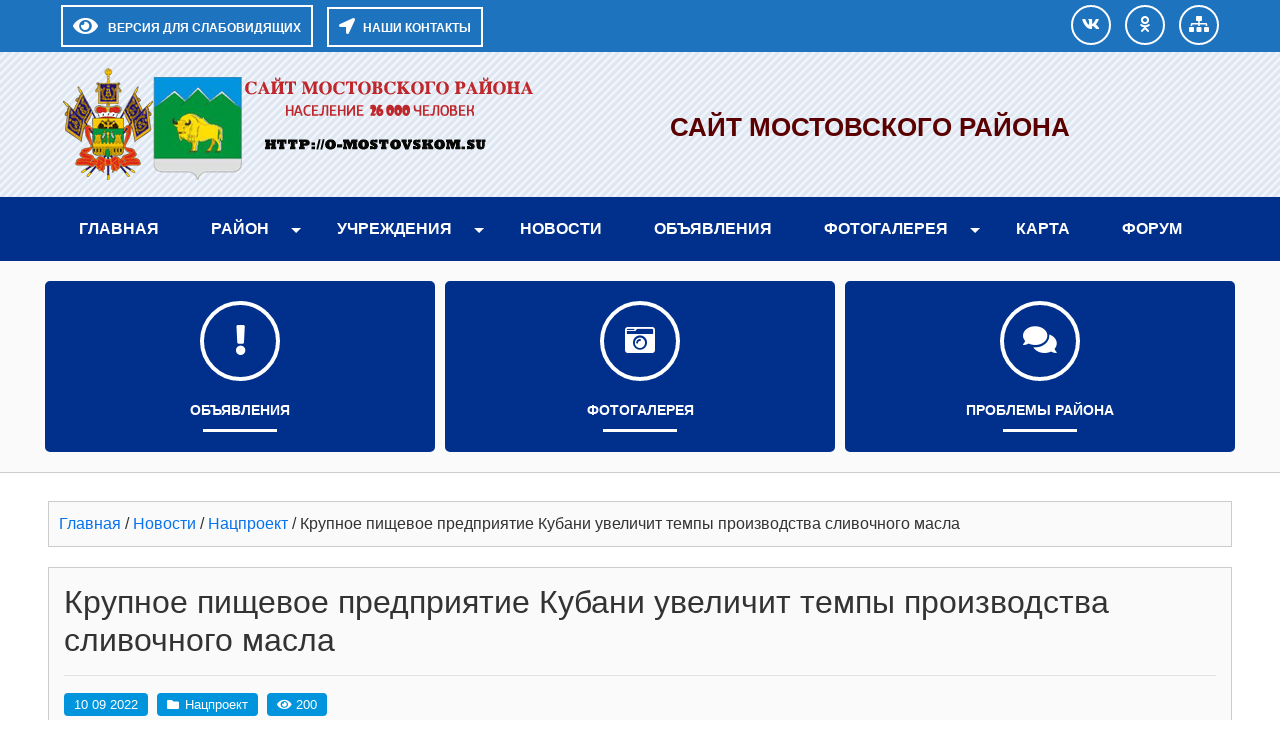

--- FILE ---
content_type: text/html; charset=UTF-8
request_url: https://o-mostovskom.su/novosti/nacproekt/krypnoe-pishevoe-predpriiatie-kybani-yvelichit-tempy-proizvodstva-slivochnogo-masla.html
body_size: 11626
content:
<!DOCTYPE html>
<html>
<head>
<title>
Сайт Мостовского района &raquo; Крупное пищевое предприятие Кубани увеличит темпы производства сливочного масла</title>
<meta charset="utf-8">
<meta name="viewport" content="width=device-width, initial-scale=1.0">

<meta name='robots' content='max-image-preview:large' />
<style id='wp-img-auto-sizes-contain-inline-css' type='text/css'>
img:is([sizes=auto i],[sizes^="auto," i]){contain-intrinsic-size:3000px 1500px}
/*# sourceURL=wp-img-auto-sizes-contain-inline-css */
</style>
<style id='wp-block-library-inline-css' type='text/css'>
:root{--wp-block-synced-color:#7a00df;--wp-block-synced-color--rgb:122,0,223;--wp-bound-block-color:var(--wp-block-synced-color);--wp-editor-canvas-background:#ddd;--wp-admin-theme-color:#007cba;--wp-admin-theme-color--rgb:0,124,186;--wp-admin-theme-color-darker-10:#006ba1;--wp-admin-theme-color-darker-10--rgb:0,107,160.5;--wp-admin-theme-color-darker-20:#005a87;--wp-admin-theme-color-darker-20--rgb:0,90,135;--wp-admin-border-width-focus:2px}@media (min-resolution:192dpi){:root{--wp-admin-border-width-focus:1.5px}}.wp-element-button{cursor:pointer}:root .has-very-light-gray-background-color{background-color:#eee}:root .has-very-dark-gray-background-color{background-color:#313131}:root .has-very-light-gray-color{color:#eee}:root .has-very-dark-gray-color{color:#313131}:root .has-vivid-green-cyan-to-vivid-cyan-blue-gradient-background{background:linear-gradient(135deg,#00d084,#0693e3)}:root .has-purple-crush-gradient-background{background:linear-gradient(135deg,#34e2e4,#4721fb 50%,#ab1dfe)}:root .has-hazy-dawn-gradient-background{background:linear-gradient(135deg,#faaca8,#dad0ec)}:root .has-subdued-olive-gradient-background{background:linear-gradient(135deg,#fafae1,#67a671)}:root .has-atomic-cream-gradient-background{background:linear-gradient(135deg,#fdd79a,#004a59)}:root .has-nightshade-gradient-background{background:linear-gradient(135deg,#330968,#31cdcf)}:root .has-midnight-gradient-background{background:linear-gradient(135deg,#020381,#2874fc)}:root{--wp--preset--font-size--normal:16px;--wp--preset--font-size--huge:42px}.has-regular-font-size{font-size:1em}.has-larger-font-size{font-size:2.625em}.has-normal-font-size{font-size:var(--wp--preset--font-size--normal)}.has-huge-font-size{font-size:var(--wp--preset--font-size--huge)}.has-text-align-center{text-align:center}.has-text-align-left{text-align:left}.has-text-align-right{text-align:right}.has-fit-text{white-space:nowrap!important}#end-resizable-editor-section{display:none}.aligncenter{clear:both}.items-justified-left{justify-content:flex-start}.items-justified-center{justify-content:center}.items-justified-right{justify-content:flex-end}.items-justified-space-between{justify-content:space-between}.screen-reader-text{border:0;clip-path:inset(50%);height:1px;margin:-1px;overflow:hidden;padding:0;position:absolute;width:1px;word-wrap:normal!important}.screen-reader-text:focus{background-color:#ddd;clip-path:none;color:#444;display:block;font-size:1em;height:auto;left:5px;line-height:normal;padding:15px 23px 14px;text-decoration:none;top:5px;width:auto;z-index:100000}html :where(.has-border-color){border-style:solid}html :where([style*=border-top-color]){border-top-style:solid}html :where([style*=border-right-color]){border-right-style:solid}html :where([style*=border-bottom-color]){border-bottom-style:solid}html :where([style*=border-left-color]){border-left-style:solid}html :where([style*=border-width]){border-style:solid}html :where([style*=border-top-width]){border-top-style:solid}html :where([style*=border-right-width]){border-right-style:solid}html :where([style*=border-bottom-width]){border-bottom-style:solid}html :where([style*=border-left-width]){border-left-style:solid}html :where(img[class*=wp-image-]){height:auto;max-width:100%}:where(figure){margin:0 0 1em}html :where(.is-position-sticky){--wp-admin--admin-bar--position-offset:var(--wp-admin--admin-bar--height,0px)}@media screen and (max-width:600px){html :where(.is-position-sticky){--wp-admin--admin-bar--position-offset:0px}}

/*# sourceURL=wp-block-library-inline-css */
</style><style id='global-styles-inline-css' type='text/css'>
:root{--wp--preset--aspect-ratio--square: 1;--wp--preset--aspect-ratio--4-3: 4/3;--wp--preset--aspect-ratio--3-4: 3/4;--wp--preset--aspect-ratio--3-2: 3/2;--wp--preset--aspect-ratio--2-3: 2/3;--wp--preset--aspect-ratio--16-9: 16/9;--wp--preset--aspect-ratio--9-16: 9/16;--wp--preset--color--black: #000000;--wp--preset--color--cyan-bluish-gray: #abb8c3;--wp--preset--color--white: #ffffff;--wp--preset--color--pale-pink: #f78da7;--wp--preset--color--vivid-red: #cf2e2e;--wp--preset--color--luminous-vivid-orange: #ff6900;--wp--preset--color--luminous-vivid-amber: #fcb900;--wp--preset--color--light-green-cyan: #7bdcb5;--wp--preset--color--vivid-green-cyan: #00d084;--wp--preset--color--pale-cyan-blue: #8ed1fc;--wp--preset--color--vivid-cyan-blue: #0693e3;--wp--preset--color--vivid-purple: #9b51e0;--wp--preset--gradient--vivid-cyan-blue-to-vivid-purple: linear-gradient(135deg,rgb(6,147,227) 0%,rgb(155,81,224) 100%);--wp--preset--gradient--light-green-cyan-to-vivid-green-cyan: linear-gradient(135deg,rgb(122,220,180) 0%,rgb(0,208,130) 100%);--wp--preset--gradient--luminous-vivid-amber-to-luminous-vivid-orange: linear-gradient(135deg,rgb(252,185,0) 0%,rgb(255,105,0) 100%);--wp--preset--gradient--luminous-vivid-orange-to-vivid-red: linear-gradient(135deg,rgb(255,105,0) 0%,rgb(207,46,46) 100%);--wp--preset--gradient--very-light-gray-to-cyan-bluish-gray: linear-gradient(135deg,rgb(238,238,238) 0%,rgb(169,184,195) 100%);--wp--preset--gradient--cool-to-warm-spectrum: linear-gradient(135deg,rgb(74,234,220) 0%,rgb(151,120,209) 20%,rgb(207,42,186) 40%,rgb(238,44,130) 60%,rgb(251,105,98) 80%,rgb(254,248,76) 100%);--wp--preset--gradient--blush-light-purple: linear-gradient(135deg,rgb(255,206,236) 0%,rgb(152,150,240) 100%);--wp--preset--gradient--blush-bordeaux: linear-gradient(135deg,rgb(254,205,165) 0%,rgb(254,45,45) 50%,rgb(107,0,62) 100%);--wp--preset--gradient--luminous-dusk: linear-gradient(135deg,rgb(255,203,112) 0%,rgb(199,81,192) 50%,rgb(65,88,208) 100%);--wp--preset--gradient--pale-ocean: linear-gradient(135deg,rgb(255,245,203) 0%,rgb(182,227,212) 50%,rgb(51,167,181) 100%);--wp--preset--gradient--electric-grass: linear-gradient(135deg,rgb(202,248,128) 0%,rgb(113,206,126) 100%);--wp--preset--gradient--midnight: linear-gradient(135deg,rgb(2,3,129) 0%,rgb(40,116,252) 100%);--wp--preset--font-size--small: 13px;--wp--preset--font-size--medium: 20px;--wp--preset--font-size--large: 36px;--wp--preset--font-size--x-large: 42px;--wp--preset--spacing--20: 0.44rem;--wp--preset--spacing--30: 0.67rem;--wp--preset--spacing--40: 1rem;--wp--preset--spacing--50: 1.5rem;--wp--preset--spacing--60: 2.25rem;--wp--preset--spacing--70: 3.38rem;--wp--preset--spacing--80: 5.06rem;--wp--preset--shadow--natural: 6px 6px 9px rgba(0, 0, 0, 0.2);--wp--preset--shadow--deep: 12px 12px 50px rgba(0, 0, 0, 0.4);--wp--preset--shadow--sharp: 6px 6px 0px rgba(0, 0, 0, 0.2);--wp--preset--shadow--outlined: 6px 6px 0px -3px rgb(255, 255, 255), 6px 6px rgb(0, 0, 0);--wp--preset--shadow--crisp: 6px 6px 0px rgb(0, 0, 0);}:where(.is-layout-flex){gap: 0.5em;}:where(.is-layout-grid){gap: 0.5em;}body .is-layout-flex{display: flex;}.is-layout-flex{flex-wrap: wrap;align-items: center;}.is-layout-flex > :is(*, div){margin: 0;}body .is-layout-grid{display: grid;}.is-layout-grid > :is(*, div){margin: 0;}:where(.wp-block-columns.is-layout-flex){gap: 2em;}:where(.wp-block-columns.is-layout-grid){gap: 2em;}:where(.wp-block-post-template.is-layout-flex){gap: 1.25em;}:where(.wp-block-post-template.is-layout-grid){gap: 1.25em;}.has-black-color{color: var(--wp--preset--color--black) !important;}.has-cyan-bluish-gray-color{color: var(--wp--preset--color--cyan-bluish-gray) !important;}.has-white-color{color: var(--wp--preset--color--white) !important;}.has-pale-pink-color{color: var(--wp--preset--color--pale-pink) !important;}.has-vivid-red-color{color: var(--wp--preset--color--vivid-red) !important;}.has-luminous-vivid-orange-color{color: var(--wp--preset--color--luminous-vivid-orange) !important;}.has-luminous-vivid-amber-color{color: var(--wp--preset--color--luminous-vivid-amber) !important;}.has-light-green-cyan-color{color: var(--wp--preset--color--light-green-cyan) !important;}.has-vivid-green-cyan-color{color: var(--wp--preset--color--vivid-green-cyan) !important;}.has-pale-cyan-blue-color{color: var(--wp--preset--color--pale-cyan-blue) !important;}.has-vivid-cyan-blue-color{color: var(--wp--preset--color--vivid-cyan-blue) !important;}.has-vivid-purple-color{color: var(--wp--preset--color--vivid-purple) !important;}.has-black-background-color{background-color: var(--wp--preset--color--black) !important;}.has-cyan-bluish-gray-background-color{background-color: var(--wp--preset--color--cyan-bluish-gray) !important;}.has-white-background-color{background-color: var(--wp--preset--color--white) !important;}.has-pale-pink-background-color{background-color: var(--wp--preset--color--pale-pink) !important;}.has-vivid-red-background-color{background-color: var(--wp--preset--color--vivid-red) !important;}.has-luminous-vivid-orange-background-color{background-color: var(--wp--preset--color--luminous-vivid-orange) !important;}.has-luminous-vivid-amber-background-color{background-color: var(--wp--preset--color--luminous-vivid-amber) !important;}.has-light-green-cyan-background-color{background-color: var(--wp--preset--color--light-green-cyan) !important;}.has-vivid-green-cyan-background-color{background-color: var(--wp--preset--color--vivid-green-cyan) !important;}.has-pale-cyan-blue-background-color{background-color: var(--wp--preset--color--pale-cyan-blue) !important;}.has-vivid-cyan-blue-background-color{background-color: var(--wp--preset--color--vivid-cyan-blue) !important;}.has-vivid-purple-background-color{background-color: var(--wp--preset--color--vivid-purple) !important;}.has-black-border-color{border-color: var(--wp--preset--color--black) !important;}.has-cyan-bluish-gray-border-color{border-color: var(--wp--preset--color--cyan-bluish-gray) !important;}.has-white-border-color{border-color: var(--wp--preset--color--white) !important;}.has-pale-pink-border-color{border-color: var(--wp--preset--color--pale-pink) !important;}.has-vivid-red-border-color{border-color: var(--wp--preset--color--vivid-red) !important;}.has-luminous-vivid-orange-border-color{border-color: var(--wp--preset--color--luminous-vivid-orange) !important;}.has-luminous-vivid-amber-border-color{border-color: var(--wp--preset--color--luminous-vivid-amber) !important;}.has-light-green-cyan-border-color{border-color: var(--wp--preset--color--light-green-cyan) !important;}.has-vivid-green-cyan-border-color{border-color: var(--wp--preset--color--vivid-green-cyan) !important;}.has-pale-cyan-blue-border-color{border-color: var(--wp--preset--color--pale-cyan-blue) !important;}.has-vivid-cyan-blue-border-color{border-color: var(--wp--preset--color--vivid-cyan-blue) !important;}.has-vivid-purple-border-color{border-color: var(--wp--preset--color--vivid-purple) !important;}.has-vivid-cyan-blue-to-vivid-purple-gradient-background{background: var(--wp--preset--gradient--vivid-cyan-blue-to-vivid-purple) !important;}.has-light-green-cyan-to-vivid-green-cyan-gradient-background{background: var(--wp--preset--gradient--light-green-cyan-to-vivid-green-cyan) !important;}.has-luminous-vivid-amber-to-luminous-vivid-orange-gradient-background{background: var(--wp--preset--gradient--luminous-vivid-amber-to-luminous-vivid-orange) !important;}.has-luminous-vivid-orange-to-vivid-red-gradient-background{background: var(--wp--preset--gradient--luminous-vivid-orange-to-vivid-red) !important;}.has-very-light-gray-to-cyan-bluish-gray-gradient-background{background: var(--wp--preset--gradient--very-light-gray-to-cyan-bluish-gray) !important;}.has-cool-to-warm-spectrum-gradient-background{background: var(--wp--preset--gradient--cool-to-warm-spectrum) !important;}.has-blush-light-purple-gradient-background{background: var(--wp--preset--gradient--blush-light-purple) !important;}.has-blush-bordeaux-gradient-background{background: var(--wp--preset--gradient--blush-bordeaux) !important;}.has-luminous-dusk-gradient-background{background: var(--wp--preset--gradient--luminous-dusk) !important;}.has-pale-ocean-gradient-background{background: var(--wp--preset--gradient--pale-ocean) !important;}.has-electric-grass-gradient-background{background: var(--wp--preset--gradient--electric-grass) !important;}.has-midnight-gradient-background{background: var(--wp--preset--gradient--midnight) !important;}.has-small-font-size{font-size: var(--wp--preset--font-size--small) !important;}.has-medium-font-size{font-size: var(--wp--preset--font-size--medium) !important;}.has-large-font-size{font-size: var(--wp--preset--font-size--large) !important;}.has-x-large-font-size{font-size: var(--wp--preset--font-size--x-large) !important;}
/*# sourceURL=global-styles-inline-css */
</style>

<style id='classic-theme-styles-inline-css' type='text/css'>
/*! This file is auto-generated */
.wp-block-button__link{color:#fff;background-color:#32373c;border-radius:9999px;box-shadow:none;text-decoration:none;padding:calc(.667em + 2px) calc(1.333em + 2px);font-size:1.125em}.wp-block-file__button{background:#32373c;color:#fff;text-decoration:none}
/*# sourceURL=/wp-includes/css/classic-themes.min.css */
</style>
<link rel='stylesheet' id='bwg_fonts-css' href='https://o-mostovskom.su/wp-content/plugins/photo-gallery/css/bwg-fonts/fonts.css?ver=0.0.1' type='text/css' media='all' />
<link rel='stylesheet' id='sumoselect-css' href='https://o-mostovskom.su/wp-content/plugins/photo-gallery/css/sumoselect.min.css?ver=3.4.6' type='text/css' media='all' />
<link rel='stylesheet' id='mCustomScrollbar-css' href='https://o-mostovskom.su/wp-content/plugins/photo-gallery/css/jquery.mCustomScrollbar.min.css?ver=3.1.5' type='text/css' media='all' />
<link rel='stylesheet' id='bwg_frontend-css' href='https://o-mostovskom.su/wp-content/plugins/photo-gallery/css/styles.min.css?ver=1.8.35' type='text/css' media='all' />
<link rel='stylesheet' id='font-awesome-css' href='https://o-mostovskom.su/wp-content/themes/sischool/css/all.min.css?ver=6.9' type='text/css' media='all' />
<link rel='stylesheet' id='bootstrap-css-css' href='https://o-mostovskom.su/wp-content/themes/sischool/assets/bootstrap/css/bootstrap.min.css?ver=6.9' type='text/css' media='all' />
<link rel='stylesheet' id='theme-css' href='https://o-mostovskom.su/wp-content/themes/sischool/css/theme.css?ver=6.9' type='text/css' media='all' />
<link rel='stylesheet' id='style-css' href='https://o-mostovskom.su/wp-content/themes/sischool/style.css?ver=6.9' type='text/css' media='all' />
<script type="text/javascript" src="https://o-mostovskom.su/wp-includes/js/jquery/jquery.min.js?ver=3.7.1" id="jquery-core-js"></script>
<script type="text/javascript" src="https://o-mostovskom.su/wp-includes/js/jquery/jquery-migrate.min.js?ver=3.4.1" id="jquery-migrate-js"></script>
<script type="text/javascript" src="https://o-mostovskom.su/wp-content/plugins/photo-gallery/js/jquery.sumoselect.min.js?ver=3.4.6" id="sumoselect-js"></script>
<script type="text/javascript" src="https://o-mostovskom.su/wp-content/plugins/photo-gallery/js/tocca.min.js?ver=2.0.9" id="bwg_mobile-js"></script>
<script type="text/javascript" src="https://o-mostovskom.su/wp-content/plugins/photo-gallery/js/jquery.mCustomScrollbar.concat.min.js?ver=3.1.5" id="mCustomScrollbar-js"></script>
<script type="text/javascript" src="https://o-mostovskom.su/wp-content/plugins/photo-gallery/js/jquery.fullscreen.min.js?ver=0.6.0" id="jquery-fullscreen-js"></script>
<script type="text/javascript" id="bwg_frontend-js-extra">
/* <![CDATA[ */
var bwg_objectsL10n = {"bwg_field_required":"\u043f\u043e\u043b\u0435 \u043e\u0431\u044f\u0437\u0430\u0442\u0435\u043b\u044c\u043d\u043e \u0434\u043b\u044f \u0437\u0430\u043f\u043e\u043b\u043d\u0435\u043d\u0438\u044f.","bwg_mail_validation":"\u041d\u0435\u0434\u043e\u043f\u0443\u0441\u0442\u0438\u043c\u044b\u0439 email-\u0430\u0434\u0440\u0435\u0441.","bwg_search_result":"\u041d\u0435\u0442 \u0438\u0437\u043e\u0431\u0440\u0430\u0436\u0435\u043d\u0438\u0439, \u0441\u043e\u043e\u0442\u0432\u0435\u0442\u0441\u0442\u0432\u0443\u044e\u0449\u0438\u0445 \u0432\u0430\u0448\u0435\u043c\u0443 \u043f\u043e\u0438\u0441\u043a\u0443.","bwg_select_tag":"\u0412\u044b\u0431\u0435\u0440\u0438\u0442\u0435 \u043c\u0435\u0442\u043a\u0443","bwg_order_by":"\u0423\u043f\u043e\u0440\u044f\u0434\u043e\u0447\u0438\u0442\u044c \u043f\u043e","bwg_search":"\u041f\u043e\u0438\u0441\u043a","bwg_show_ecommerce":"\u041f\u043e\u043a\u0430\u0437\u0430\u0442\u044c \u044d\u043b\u0435\u043a\u0442\u0440\u043e\u043d\u043d\u0443\u044e \u0442\u043e\u0440\u0433\u043e\u0432\u043b\u044e","bwg_hide_ecommerce":"\u0421\u043a\u0440\u044b\u0442\u044c \u044d\u043b\u0435\u043a\u0442\u0440\u043e\u043d\u043d\u0443\u044e \u0442\u043e\u0440\u0433\u043e\u0432\u043b\u044e","bwg_show_comments":"\u041f\u043e\u043a\u0430\u0437\u0430\u0442\u044c \u043a\u043e\u043c\u043c\u0435\u043d\u0442\u0430\u0440\u0438\u0438","bwg_hide_comments":"\u0421\u043a\u0440\u044b\u0442\u044c \u043a\u043e\u043c\u043c\u0435\u043d\u0442\u0430\u0440\u0438\u0438","bwg_restore":"\u0412\u043e\u0441\u0441\u0442\u0430\u043d\u043e\u0432\u0438\u0442\u044c","bwg_maximize":"\u041c\u0430\u043a\u0441\u0438\u043c\u0438\u0437\u0438\u0440\u043e\u0432\u0430\u0442\u044c","bwg_fullscreen":"\u041d\u0430 \u0432\u0435\u0441\u044c \u044d\u043a\u0440\u0430\u043d","bwg_exit_fullscreen":"\u041e\u0442\u043a\u043b\u044e\u0447\u0438\u0442\u044c \u043f\u043e\u043b\u043d\u043e\u044d\u043a\u0440\u0430\u043d\u043d\u044b\u0439 \u0440\u0435\u0436\u0438\u043c","bwg_search_tag":"\u041f\u041e\u0418\u0421\u041a...","bwg_tag_no_match":"\u041c\u0435\u0442\u043a\u0438 \u043d\u0435 \u043d\u0430\u0439\u0434\u0435\u043d\u044b","bwg_all_tags_selected":"\u0412\u0441\u0435 \u043c\u0435\u0442\u043a\u0438 \u0432\u044b\u0431\u0440\u0430\u043d\u044b","bwg_tags_selected":"\u0432\u044b\u0431\u0440\u0430\u043d\u043d\u044b\u0435 \u043c\u0435\u0442\u043a\u0438","play":"\u0412\u043e\u0441\u043f\u0440\u043e\u0438\u0437\u0432\u0435\u0441\u0442\u0438","pause":"\u041f\u0430\u0443\u0437\u0430","is_pro":"","bwg_play":"\u0412\u043e\u0441\u043f\u0440\u043e\u0438\u0437\u0432\u0435\u0441\u0442\u0438","bwg_pause":"\u041f\u0430\u0443\u0437\u0430","bwg_hide_info":"\u0421\u043a\u0440\u044b\u0442\u044c \u0438\u043d\u0444\u043e\u0440\u043c\u0430\u0446\u0438\u044e","bwg_show_info":"\u041f\u043e\u043a\u0430\u0437\u0430\u0442\u044c \u0438\u043d\u0444\u043e\u0440\u043c\u0430\u0446\u0438\u044e","bwg_hide_rating":"\u0421\u043a\u0440\u044b\u0442\u044c \u0440\u0435\u0439\u0442\u0438\u043d\u0433","bwg_show_rating":"\u041f\u043e\u043a\u0430\u0437\u0430\u0442\u044c \u0440\u0435\u0439\u0442\u0438\u043d\u0433","ok":"Ok","cancel":"\u041e\u0442\u043c\u0435\u043d\u0430","select_all":"\u0412\u044b\u0434\u0435\u043b\u0438\u0442\u044c \u0432\u0441\u0451","lazy_load":"0","lazy_loader":"https://o-mostovskom.su/wp-content/plugins/photo-gallery/images/ajax_loader.png","front_ajax":"0","bwg_tag_see_all":"\u043f\u043e\u0441\u043c\u043e\u0442\u0440\u0435\u0442\u044c \u0432\u0441\u0435 \u043c\u0435\u0442\u043a\u0438","bwg_tag_see_less":"\u0432\u0438\u0434\u0435\u0442\u044c \u043c\u0435\u043d\u044c\u0448\u0435 \u043c\u0435\u0442\u043e\u043a"};
//# sourceURL=bwg_frontend-js-extra
/* ]]> */
</script>
<script type="text/javascript" src="https://o-mostovskom.su/wp-content/plugins/photo-gallery/js/scripts.min.js?ver=1.8.35" id="bwg_frontend-js"></script>
<script type="text/javascript" src="https://o-mostovskom.su/wp-content/themes/sischool/assets/bootstrap/js/bootstrap.min.js?ver=6.9" id="bootstrap.js-js"></script>
<script type="text/javascript" src="https://o-mostovskom.su/wp-content/themes/sischool/js/cookie.js?ver=6.9" id="cookie-js"></script>
<script type="text/javascript" src="https://o-mostovskom.su/wp-content/themes/sischool/js/accessibility.js?ver=6.9" id="main-js"></script>
<script type="text/javascript" src="https://o-mostovskom.su/wp-content/themes/sischool/js/theme.js?ver=6.9" id="theme-js"></script>
<link rel="https://api.w.org/" href="https://o-mostovskom.su/wp-json/" /><link rel="alternate" title="JSON" type="application/json" href="https://o-mostovskom.su/wp-json/wp/v2/posts/21548" /><link rel="canonical" href="https://o-mostovskom.su/novosti/nacproekt/krypnoe-pishevoe-predpriiatie-kybani-yvelichit-tempy-proizvodstva-slivochnogo-masla.html" />
<script>document.createElement( "picture" );if(!window.HTMLPictureElement && document.addEventListener) {window.addEventListener("DOMContentLoaded", function() {var s = document.createElement("script");s.src = "https://o-mostovskom.su/wp-content/plugins/webp-express/js/picturefill.min.js";document.body.appendChild(s);});}</script><link rel="icon" href="https://o-mostovskom.su/wp-content/uploads/2023/03/cropped-most_gerb-32x32.png" sizes="32x32" />
<link rel="icon" href="https://o-mostovskom.su/wp-content/uploads/2023/03/cropped-most_gerb-192x192.png" sizes="192x192" />
<link rel="apple-touch-icon" href="https://o-mostovskom.su/wp-content/uploads/2023/03/cropped-most_gerb-180x180.png" />
<meta name="msapplication-TileImage" content="https://o-mostovskom.su/wp-content/uploads/2023/03/cropped-most_gerb-270x270.png" />

<style>	
.container{max-width: 1200px} 
a{color: #0773ed }
a:hover, a:active, a:focus{color: #0056b3}#topPanel, .userSearch{background: #1e73be}
.TopMenuBtn, .TopMenu{background: #002f8c}   
.TopMenu .header-menu > .open, .TopMenu .header-menu > li:hover, .TopMenu .header-menu > li.current-menu-item {background: #000056}   
#header-top {background: #7099bf   url(https://o-mostovskom.su/wp-content/uploads/2023/03/header_default.png) ; ; height: auto; background-position: center }
 #header-top .titleheader{text-align: center; justify-content: center }   
#header-top .titlename h1,.adress-school #adress-top::before, .adress-school #mainfon::before, .adress-school #email::before{ color: #5b0000 }
#header-top .titlename h1 {font-size: 1.6rem; line-height: 1.2; font-weight: 900}    
#header-top .titlename p, .adress-school #adress-top, .adress-school #mainfon, .adress-school #email, .adress-school #adress-top:hover, .adress-school #mainfon:hover, .adress-school #email:hover{ color: #00a1c9 }    
#header-top .titlename p  {font-size: 1.25rem; line-height: 1.2; } 
.icon-menu.custom > li{background-color: #002f8c }  
.icon-menu.custom > li:hover, .icon-menu.custom > li:active, .icon-menu.custom > li:focus, .icon-menu.custom > .current-menu-item{background-color: #bfbfbf}
.moduletable h3.moduletable-title{background-color: #002f8c}
.moduletable .menu{background-color: #01a0e2 }
.moduletable .menu > li:hover {background-color: #0d6efd }
.post_title_page, h2.table-title, h2.archive-page, .homepage-title{background-color: #024be8; color: #fff}
#header-image {background: url() center no-repeat; background-size: cover; height: 400px;}  
.img-news-blog-full{ max-width: 400px; }   
#footer, #debug{background-color: #333 }  
.TopMenu .header-menu{text-align: left}
.readmore-btn, .pagination-link span, .pagination-link a {background-color: #e83805}
.readmore-btn:hover, .readmore-btn:active, .readmore-btn:focus, .pagination-link span.current, .pagination-link a:hover {color: #fff;
  background-color: #b22d06;
}
.blogbottom-single div, .blogbottom-single a, .blogbottom-single a:hover, .rubric-blog > a::before{background: #0094dd;color: #fff}
.blogbottom-single .tags-blog li, .blogbottom-single .tags-blog li a {background: #ff5422; color:#fff}
.blogbottom-single .tags-blog li::before{color:#fff}
@media (max-width: 767.98px) {.img-news-blog-full {max-width: 100%;}}
@media (min-width: 768px){#top-menu-size  #top-menu.TopMenu{display: block!important}}
</style>
    
<link href="https://o-mostovskom.su/wp-content/themes/sischool/css/accessibility.css" rel="stylesheet">
</head>
<body >
<!--Accessibility-->   
<div id="CecutientWrapper" >
<div id="CecutientBlock" class="container" >
<a href="#" onclick="return false" id="ImageOff"  ><i class="far fa-image"></i></a>
<a href="#" onclick="return false" id="ImageOn" ><i class="fa fa-ban"></i></a> 
<a href="#" onclick="return false" id="SmallFonts"><span>A</span></a>
<a href="#" onclick="return false" id="MediumFonts" ><span>A</span></a>
<a href="#" onclick="return false" id="BigFonts" ><span>A</span></a> 
<a href="#" onclick="return false" id="WhiteStyle" ><span>Ц</span></a>
<a href="#" onclick="return false" id="BlackStyle" ><span>Ц</span></a>
<a href="#" onclick="return false" id="BlueStyle" ><span>Ц</span></a>
<a href="#" onclick="return false" id="GreenStyle" ><span>Ц</span></a>
<a href="#" onclick="return false" id="SettingOn" ><i class="fas fa-cogs"></i></a>
</div>
<div id="SettingBlock" class="container text-left pt-2" >
<div class="row">
<div class="col-md p-2">   
<p class="text-center">ШРИФТ:</p>
<a href="#" onclick="return false" id="accessibility-arial">Arial</a>
<a href="#" onclick="return false" id="accessibility-roman">Times New Roman</a>
</div>
<div class="col-md p-2">   
<p class="text-center">ИНТЕРВАЛ:</p>
<a href="#" onclick="return false" id="spacing-small"><i class="fas fa-arrows-alt-v"></i><span class="ml-3">х1</span></a>
<a href="#" onclick="return false" id="spacing-medium"><i class="fas fa-arrows-alt-v"></i><span class="ml-3">х1.5</span></a>
<a href="#" onclick="return false" id="spacing-big"><i class="fas fa-arrows-alt-v"></i><span class="ml-3">х2</span></a>
</div>
<div class="col-md p-2">   
<p class="text-center">КЕРНИНГ:</p>
<a href="#" onclick="return false" id="kerning-small"><i class="fas fa-arrows-alt-h"></i><span class="ml-3">Обычный</span></a>
<a href="#" onclick="return false" id="kerning-medium"><i class="fas fa-arrows-alt-h"></i><span class="ml-3">Средний</span></a>
<a href="#" onclick="return false" id="kerning-big"><i class="fas fa-arrows-alt-h"></i><span class="ml-3">Большой</span></a>
</div>
<div class="col-md p-2">   
<p class="text-center">ИЗОБРАЖЕНИЯ:</p>
<a href="#" onclick="return false" id="img-color-mono">Черно-белые</a>
<a href="#" onclick="return false" id="img-color-all">Цветные</a>
</div>
</div>
</div>  
</div>
<!--EndAccessibility-->    
<div id="main-page">   
<!--TopPanel-->
<div id="topPanel" >
<div class="container pt-0 pl-3 pr-3 pb-0 ">
<div class="toppanel row">
<div class="col-md">
<a id="CecutientBtn" title="Версия для слабовидящих" alt="Версия для слабовидящих">
<i class="fa fa-eye"></i><span>Версия для слабовидящих</span>
</a>
<a id="StandartBtn" title="Обычная версия" alt="Обычная версия">
<i class="fas fa-low-vision"></i><span class="ml-2">Обычная версия</span>
</a>
<a href="#modal-open" class="userBtn userOption"><i class="fas fa-location-arrow"></i><span class="ml-2">НАШИ КОНТАКТЫ</span></a>
</div>  
<div class="col-md-auto text-center">
<a class="userBrandBtn" href="https://vk.com/public119795059"><i class="fab fa-vk"></i></a>
     
<a class="userBrandBtn" href="https://ok.ru/mostovskoy"><i class="fab  fa-odnoklassniki "></i></a>
     
<a class="userBrandBtn" href="/karta-sajta/"><i class="fas fa-sitemap"></i></a>
     
 
</div>   
</div>
</div>
</div>
<!--EndTopPanel-->
<!--HeaderTop-->
<div id="header-top" class="pt-3 pb-3" >
<div class="container">
<div class="row">
 <div class="col-md-auto logo-header text-center hidden-fone">
<a href="/"><img src="https://o-mostovskom.su/wp-content/uploads/2019/02/logo.png"></a>
</div>
<div class="col-md titleheader">	
<div class="titlename">
<h1>Сайт Мостовского района</h1>
<p></p>
</div>
</div>
<div class="col-md-auto adress-fl">
<div class="adress-school">
<ul>
</ul>
</div>
</div>
</div>
</div>
</div>
<!--EndHeaderTop-->
<!--TopMenu-->
    
<div class="TopMenuBtn"><i class="fa fa-bars fa-2x fa-border" aria-hidden="true"></i><span>МЕНЮ</span></div>
 <div id="top-menu-size" class="menu-fixed">  
<div id="top-menu" class="TopMenu hover-menu ">
<div class="container">
<ul id="menu-%d0%b3%d0%bb%d0%b0%d0%b2%d0%bd%d0%be%d0%b5-%d0%bc%d0%b5%d0%bd%d1%8e" class="header-menu"><li id="menu-item-24680" class="menu-item menu-item-type-custom menu-item-object-custom menu-item-home menu-item-24680"><a href="https://o-mostovskom.su">Главная</a></li>
<li id="menu-item-480" class="menu-item menu-item-type-post_type menu-item-object-page menu-item-has-children menu-item-480"><a href="https://o-mostovskom.su/mostovskoy">Район</a>
<ul class="sub-menu">
	<li id="menu-item-1642" class="menu-item menu-item-type-post_type menu-item-object-page menu-item-1642"><a href="https://o-mostovskom.su/mostovskoy/geograficheskoe-polozhenie">Географическое положение</a></li>
	<li id="menu-item-1655" class="menu-item menu-item-type-post_type menu-item-object-page menu-item-1655"><a href="https://o-mostovskom.su/mostovskoy/istoriya">История</a></li>
	<li id="menu-item-1664" class="menu-item menu-item-type-post_type menu-item-object-page menu-item-1664"><a href="https://o-mostovskom.su/mostovskoy/simvolika-mostovskogo">Символика Мостовского</a></li>
	<li id="menu-item-8038" class="menu-item menu-item-type-post_type menu-item-object-page menu-item-8038"><a href="https://o-mostovskom.su/mostovskoy/alleya-geroev-mostovskogo-rajona">Аллея героев Мостовского района</a></li>
	<li id="menu-item-6299" class="menu-item menu-item-type-post_type menu-item-object-page menu-item-has-children menu-item-6299"><a href="https://o-mostovskom.su/mostovskoy/administraciya">Администрация</a>
	<ul class="sub-menu">
		<li id="menu-item-6294" class="menu-item menu-item-type-post_type menu-item-object-page menu-item-6294"><a href="https://o-mostovskom.su/mostovskoy/administraciya/obrashheniya-grazhdan">Обращения граждан</a></li>
		<li id="menu-item-6314" class="menu-item menu-item-type-post_type menu-item-object-page menu-item-6314"><a href="https://o-mostovskom.su/mostovskoy/administraciya/transport">Транспорт</a></li>
		<li id="menu-item-6319" class="menu-item menu-item-type-post_type menu-item-object-page menu-item-6319"><a href="https://o-mostovskom.su/mostovskoy/administraciya/komissiya-transportnyx-uslug">Комиссия транспортных услуг</a></li>
		<li id="menu-item-6331" class="menu-item menu-item-type-post_type menu-item-object-page menu-item-6331"><a href="https://o-mostovskom.su/mostovskoy/administraciya/transport/sxemy-i-grafiki-dvizheniya-obshhestvennogo-transporta">Схемы и графики движения</a></li>
		<li id="menu-item-14798" class="menu-item menu-item-type-post_type menu-item-object-page menu-item-14798"><a href="https://o-mostovskom.su/mostovskoy/administraciya/raspisanie-marshrutnogo-ts">Расписание маршрутного ТС</a></li>
	</ul>
</li>
	<li id="menu-item-2743" class="menu-item menu-item-type-post_type menu-item-object-page menu-item-has-children menu-item-2743"><a href="https://o-mostovskom.su/mostovskoy/dostoprimechatelnosti-mostovskogo-rajona">Достопримечательности</a>
	<ul class="sub-menu">
		<li id="menu-item-3905" class="menu-item menu-item-type-post_type menu-item-object-page menu-item-3905"><a href="https://o-mostovskom.su/mostovskoy/mostovskoj">Мостовской</a></li>
		<li id="menu-item-2751" class="menu-item menu-item-type-post_type menu-item-object-page menu-item-2751"><a href="https://o-mostovskom.su/mostovskoy/dostoprimechatelnosti-mostovskogo-rajona/psebaj">Псебай</a></li>
		<li id="menu-item-2758" class="menu-item menu-item-type-post_type menu-item-object-page menu-item-2758"><a href="https://o-mostovskom.su/mostovskoy/dostoprimechatelnosti-mostovskogo-rajona/p-nikitino">п. Никитино</a></li>
		<li id="menu-item-2763" class="menu-item menu-item-type-post_type menu-item-object-page menu-item-2763"><a href="https://o-mostovskom.su/mostovskoy/dostoprimechatelnosti-mostovskogo-rajona/x-kizinka">х. Кизинка</a></li>
		<li id="menu-item-2766" class="menu-item menu-item-type-post_type menu-item-object-page menu-item-2766"><a href="https://o-mostovskom.su/mostovskoy/dostoprimechatelnosti-mostovskogo-rajona/p-bugunzha">п. Бугунжа</a></li>
		<li id="menu-item-2769" class="menu-item menu-item-type-post_type menu-item-object-page menu-item-2769"><a href="https://o-mostovskom.su/mostovskoy/dostoprimechatelnosti-mostovskogo-rajona/st-barakaevskaya">ст. Баракаевская</a></li>
	</ul>
</li>
	<li id="menu-item-13255" class="menu-item menu-item-type-custom menu-item-object-custom menu-item-13255"><a href="https://мостовской.рф/rest/thermal/">Термальные источники Мостовского</a></li>
</ul>
</li>
<li id="menu-item-662" class="menu-item menu-item-type-post_type menu-item-object-page menu-item-has-children menu-item-662"><a href="https://o-mostovskom.su/mostovskoy/administraciya/uchrezhdeniya">Учреждения</a>
<ul class="sub-menu">
	<li id="menu-item-2192" class="menu-item menu-item-type-post_type menu-item-object-page menu-item-2192"><a href="https://o-mostovskom.su/mostovskoy/administraciya/uchrezhdeniya/gbu-so-kk-mostovskij-kcson">ГБУ СО КК «Мостовский КЦСОН»</a></li>
	<li id="menu-item-2220" class="menu-item menu-item-type-post_type menu-item-object-page menu-item-2220"><a href="https://o-mostovskom.su/mostovskoy/administraciya/uchrezhdeniya/gbu-so-kk-mostovskoj-dipi">ГБУ СО КК «Мостовской ДИПИ»</a></li>
	<li id="menu-item-1726" class="menu-item menu-item-type-post_type menu-item-object-page menu-item-1726"><a href="https://o-mostovskom.su/mostovskoy/administraciya/uchrezhdeniya/1695-2">ГКУ КК УСЗН в Мостовском районе</a></li>
	<li id="menu-item-2228" class="menu-item menu-item-type-post_type menu-item-object-page menu-item-2228"><a href="https://o-mostovskom.su/mostovskoy/administraciya/uchrezhdeniya/gbu-so-kk-mostovskij-kcri">ГКУ СО КК «Мостовский КЦРИ»</a></li>
	<li id="menu-item-1842" class="menu-item menu-item-type-post_type menu-item-object-page menu-item-1842"><a href="https://o-mostovskom.su/mostovskoy/administraciya/uchrezhdeniya/gku-kk-mostovskaya-cb">ГКУ КК «Мостовская ЦБ УСО»</a></li>
	<li id="menu-item-1860" class="menu-item menu-item-type-post_type menu-item-object-page menu-item-1860"><a href="https://o-mostovskom.su/mostovskoy/administraciya/uchrezhdeniya/gku-kk-czn-mostovskogo-rajona">ГКУ КК ЦЗН Мостовского района</a></li>
</ul>
</li>
<li id="menu-item-481" class="menu-item menu-item-type-taxonomy menu-item-object-category current-post-ancestor menu-item-481"><a href="https://o-mostovskom.su/category/novosti">Новости</a></li>
<li id="menu-item-7110" class="menu-item menu-item-type-custom menu-item-object-custom menu-item-7110"><a href="https://portal.o-mostovskom.su/board">Объявления</a></li>
<li id="menu-item-479" class="menu-item menu-item-type-post_type menu-item-object-page menu-item-has-children menu-item-479"><a href="https://o-mostovskom.su/mostovskoy/fotogalereya-2">Фотогалерея</a>
<ul class="sub-menu">
	<li id="menu-item-17050" class="menu-item menu-item-type-post_type menu-item-object-page menu-item-17050"><a href="https://o-mostovskom.su/mostovskoy/fotogalereya/skver-yubilejnyj">Сквер Юбилейный</a></li>
	<li id="menu-item-8179" class="menu-item menu-item-type-post_type menu-item-object-page menu-item-8179"><a href="https://o-mostovskom.su/mostovskoy/fotogalereya-2/blagoustrojstvo">Благоустройство</a></li>
	<li id="menu-item-8188" class="menu-item menu-item-type-post_type menu-item-object-page menu-item-8188"><a href="https://o-mostovskom.su/mostovskoy/fotogalereya-2/park-pobedy">Парк Победы</a></li>
	<li id="menu-item-12635" class="menu-item menu-item-type-post_type menu-item-object-page menu-item-12635"><a href="https://o-mostovskom.su/mostovskoy/fotogalereya-2/dyxanie-oseni-v-mostovskom-rajone">Дыхание осени в Мостовском районе</a></li>
</ul>
</li>
<li id="menu-item-478" class="menu-item menu-item-type-post_type menu-item-object-page menu-item-478"><a href="https://o-mostovskom.su/mostovskoy/karta">Карта</a></li>
<li id="menu-item-7731" class="menu-item menu-item-type-custom menu-item-object-custom menu-item-7731"><a href="https://portal.o-mostovskom.su/groups">Форум</a></li>
</ul><!-- This menu is cached by Docket Cache -->
</div>   
</div>
</div>

    <!--EndTopMenu-->   <div id="content">
<!--IconMenu-->
<div class="icon-menu-section">
<div id="BottomBanners" class="container"><ul id="menu-%d0%be-%d0%ba%d0%be%d0%bc%d0%bf%d0%b0%d0%bd%d0%b8%d0%b8" class="icon-menu custom row"><li id="menu-item-24554" class="fas fa-exclamation menu-item menu-item-type-custom menu-item-object-custom menu-item-24554 col-lg col-md-4 col-sm-6"><a href="https://portal.o-mostovskom.su/board">Объявления</a></li>
<li id="menu-item-24609" class="fas fa-camera-retro menu-item menu-item-type-post_type menu-item-object-page menu-item-24609 col-lg col-md-4 col-sm-6"><a href="https://o-mostovskom.su/mostovskoy/fotogalereya">Фотогалерея</a></li>
<li id="menu-item-28278" class="fas fa-comments menu-item menu-item-type-custom menu-item-object-custom menu-item-28278 col-lg col-md-4 col-sm-6"><a href="https://portal.o-mostovskom.su/problems">Проблемы района</a></li>
</ul></div><!-- This menu is cached by Docket Cache -->
</div>
<!--EndIconMenu-->
<!--Content-->
<div id="wrapper-content" class="container">
<div class="row">
    

<div class="col-md order-lg-2 order-sm-1 p-2">
<!-- Breadcrumbs -->
<div class="breadcrumbs" itemscope itemtype="http://schema.org/BreadcrumbList"><span itemprop="itemListElement" itemscope itemtype="http://schema.org/ListItem"><a class="breadcrumbs__link" href="https://o-mostovskom.su/" itemprop="item"><span itemprop="name">Главная</span></a><meta itemprop="position" content="1" /></span><span class="breadcrumbs__separator"> / </span><span itemprop="itemListElement" itemscope itemtype="http://schema.org/ListItem"><a class="breadcrumbs__link" href="https://o-mostovskom.su/category/novosti" itemprop="item"><span itemprop="name">Новости</span></a><meta itemprop="position" content="2" /></span><span class="breadcrumbs__separator"> / </span><span itemprop="itemListElement" itemscope itemtype="http://schema.org/ListItem"><a class="breadcrumbs__link" href="https://o-mostovskom.su/category/novosti/nacproekt" itemprop="item"><span itemprop="name">Нацпроект</span></a><meta itemprop="position" content="3" /></span><span class="breadcrumbs__separator"> / </span><span class="breadcrumbs__current">Крупное пищевое предприятие Кубани увеличит темпы производства сливочного масла</span></div><!-- .breadcrumbs --> 
                  
<div class="post post-one">
<div class="post_title"><h2 class="single_title">Крупное пищевое предприятие Кубани увеличит темпы производства сливочного масла</h2>
<hr />
</div>
<!--Info-->
<div class="blogbottom-single mb-3 mt-3">

<div>10  09  2022</div>

<div class="rubric-blog"><a href="https://o-mostovskom.su/category/novosti/nacproekt" rel="category tag">Нацпроект</a></div> 

<div class="visited"><i class="fa fa-eye"></i>200</div>


   </div>
<!--EndInfo-->
					
<p><p><img decoding="async" class="aligncenter" src="/wp-content/uploads/2022/09/krupnoe-pishhevoe-predprijatie-kubani-uvelichit-tempy-proizvodstva-slivochnogo-masla-a2c8244.jpg" alt="Крупное пищевое предприятие Кубани увеличит темпы производства сливочного масла" /></p>
</p>
<p><b>«Тбилисский маслосырзавод» приступил к реализации первой активной фазы нацпроекта «Производительность труда».</b></p>
<p>Эксперты Регионального центра компетенций будут оптимизировать процессы производства сливочного масла 72,5% жирности.</p>
<p><i>– Кубань входит в топ регионов-лидеров по производству сливочного масла. Сегодня, в условиях импортозамещения, нам необходимо найти запасы прочности, которые помогают наращивать производство, становиться более устойчивыми, инвестировать и встраиваться в освободившиеся ниши,­­ – сказал министр экономики Краснодарского края Алексей Юртаев.</i></p>
<p>«Тбилисский маслосырзавод» работает в регионе с 1954 года. Ежегодно здесь производят около 1,7 тыс. тонн сыров, 3 тыс. тонн сметаны, более 600 тонн молока и 300 тонн сливочного масла.</p>
<p>Завод стал первым дипломантом краевой целевой программы «Качество», получил диплом Правительства РФ в номинации «Лучшее предприятие по качеству вырабатываемой продукции». Несколько ассортиментных позиций стали победителями конкурса «100 лучших товаров России».</p>
<p>***</p>
<p>На сегодняшний день в национальном проекте «Производительность труда» участвуют более 200 кубанских предприятий. К 2024 году в проект планируют вовлечь не менее 248 региональных организаций.</p>
<p align="right"><strong>Пресс-служба администрации Краснодарского края</strong></p>
<p align="right">
<p align="right">
                                
<!--Comments-->
	<div id="respond" class="comment-respond">
		<h3 id="reply-title" class="comment-reply-title">Добавить комментарий <small><a rel="nofollow" id="cancel-comment-reply-link" href="/novosti/nacproekt/krypnoe-pishevoe-predpriiatie-kybani-yvelichit-tempy-proizvodstva-slivochnogo-masla.html#respond" style="display:none;">Отменить ответ</a></small></h3><p class="must-log-in">Для отправки комментария вам необходимо <a href="https://o-mostovskom.su/wp-login.php?redirect_to=https%3A%2F%2Fo-mostovskom.su%2Fnovosti%2Fnacproekt%2Fkrypnoe-pishevoe-predpriiatie-kybani-yvelichit-tempy-proizvodstva-slivochnogo-masla.html">авторизоваться</a>.</p>	</div><!-- #respond -->
	<p class="akismet_comment_form_privacy_notice">Этот сайт использует Akismet для борьбы со спамом. <a href="https://akismet.com/privacy/" target="_blank" rel="nofollow noopener">Узнайте, как обрабатываются ваши данные комментариев</a>.</p><!--EndComments-->
                       
<!--Visite-->
</div>


<div class="navblock">
<div class="navprev">
<a href="https://o-mostovskom.su/novosti/nacproekt/berejlivye-tehnologii-pomogli-kybanskomy-predpriiatiu-yvelichit-nadoi-moloka.html" rel="prev"> < Предыдущая запись</a></div>
<div class="navnext">
<a href="https://o-mostovskom.su/novosti/nacproekt/sem-kybanskih-predpriiatii-stali-pobediteliami-konkyrsa-lychshih-praktik-primeneniia-berejlivyh-tehnologii.html" rel="next">Следующая запись ></a></div>
</div>
    
    
    
    
</div>
    
    
    
   
    
    

<!--sidebar-->

</div>
</div>
</div>
<script type="speculationrules">
{"prefetch":[{"source":"document","where":{"and":[{"href_matches":"/*"},{"not":{"href_matches":["/wp-*.php","/wp-admin/*","/wp-content/uploads/*","/wp-content/*","/wp-content/plugins/*","/wp-content/themes/sischool/*","/*\\?(.+)"]}},{"not":{"selector_matches":"a[rel~=\"nofollow\"]"}},{"not":{"selector_matches":".no-prefetch, .no-prefetch a"}}]},"eagerness":"conservative"}]}
</script>





<!--  Footer  -->
<!--EndFooter-->




<div id="debug" >
<div class="container">    
    
<!-- Rating@Mail.ru counter -->
<script type="text/javascript">
var _tmr = window._tmr || (window._tmr = []);
_tmr.push({id: "2876703", type: "pageView", start: (new Date()).getTime()});
(function (d, w, id) {
  if (d.getElementById(id)) return;
  var ts = d.createElement("script"); ts.type = "text/javascript"; ts.async = true; ts.id = id;
  ts.src = (d.location.protocol == "https:" ? "https:" : "http:") + "//top-fwz1.mail.ru/js/code.js";
  var f = function () {var s = d.getElementsByTagName("script")[0]; s.parentNode.insertBefore(ts, s);};
  if (w.opera == "[object Opera]") { d.addEventListener("DOMContentLoaded", f, false); } else { f(); }
})(document, window, "topmailru-code");
</script><noscript><div>
<img src="//top-fwz1.mail.ru/counter?id=2876703;js=na" style="border:0;position:absolute;left:-9999px;" alt="" />
</div></noscript>
<!-- //Rating@Mail.ru counter -->

<!-- Rating@Mail.ru logo -->
<a href="http://top.mail.ru/jump?from=2876703">
<img src="//top-fwz1.mail.ru/counter?id=2876703;t=479;l=1" 
style="border:0;" height="31" width="88" alt="Рейтинг@Mail.ru" /></a>
<!-- //Rating@Mail.ru logo -->
<span id="sputnik-informer"></span>
     <script type="text/javascript">
       (function(d, t, p) {
           var j = d.createElement(t); j.async = true; j.type = "text/javascript";
           j.src = ("https:" == p ? "https:" : "http:") + "//stat.sputnik.ru/cnt.js";
           var s = d.getElementsByTagName(t)[0]; s.parentNode.insertBefore(j, s);
       })(document, "script", document.location.protocol);
   </script></p> 

<p>
<a href="http://o-mostovskom.su/">  Все права защищены. </a>© 2026 - Сайт Мостовского района </p>
    
    
    
		
    </div>		
</div>



<!--Modal-->
<div id="modal-open" class="Window">
<div>
п. Мостовской
<br />
    Краснодарского края
<br />
    agrmost@rambler.ru
<a href="#close-modal" title="Закрыть" class="close-modal">X</a>
</div>
</div>
<!--EndModal-->
<!--ScrollTop-->
<script type="text/javascript">
jQuery(function () {
jQuery(window).scroll(function () {
if (jQuery(this).scrollTop() != 0) {
jQuery('#toTop').fadeIn();
} else {
jQuery('#toTop').fadeOut();
}
});
jQuery('#toTop').click(function () {
jQuery('body,html').animate({
scrollTop: 0
}, 800);
});
});
</script>
<div id="toTop"><i class="fas fa-angle-up"></i></div>
<!--EndScrollTop-->

<script type="text/javascript">
jQuery(function(){
  jQuery('.img-news-blog-full').height(jQuery('.img-news-blog-full').width()/1);

  jQuery(window).resize(function(){
    jQuery('.img-news-blog-full').height(jQuery('.img-news-blog-full').width()/1);
  });
});
    
</script>



</div>
</body>
</html>
<!-- Performance optimized by Docket Cache: https://wordpress.org/plugins/docket-cache -->


--- FILE ---
content_type: text/css
request_url: https://o-mostovskom.su/wp-content/themes/sischool/css/accessibility.css
body_size: 2023
content:
#CecutientWrapper {
    width: 100%;
    color: #fff;
    background: #283347;
    display: none;
    text-align: center;
    z-index: 100;
    overflow: hidden;
}



#CecutientBlock {
    padding: 10px 0;
}
#CecutientBlock div{
    display: inline-block
}
#CecutientBlock a{
    display: inline-block;
    position: relative;
    color: #fff;
    
    height: 50px;
    width: 50px;
    margin: 5px;
    
    line-height: 45px;
    box-sizing: content-box
}
#CecutientBlock a >i, #CecutientBlock a >span{
    display: block;
    position: absolute;
    left: 0;
    right: 0
}
#CecutientBlock a#ImageOn{
    display: none
}
#ImageOn > i {
    font-size: 30px;
    top: 10px;
}
#ImageOff > i {
    font-size: 36px;
    top: 6px;
}
#SmallFonts > span {
    font-size: 20px;
    top: 2px;
}
#MediumFonts > span{
    font-size: 30px;
    top: 2px;
}
#BigFonts > span{
    font-size: 40px
}


#ImageOn, #ImageOff, #SmallFonts, #MediumFonts, #BigFonts, #SettingOn{
        
     border: 2px solid #fff;

} 
#SettingOn > i {
    font-size: 30px;
    top: 10px;
}

#WhiteStyle{
    background: #fff;
    border: 2px solid #fff;
    
}
#WhiteStyle > span {
    color: #000;
    font-size: 26px;
    font-weight: 600;
    top: 2px;
}
#BlackStyle{
    background: #000;
    border: 2px solid #fff;
}
#BlackStyle > span{
   color: #fff;
    font-size: 26px;
    font-weight: 600;
    top: 2px; 
}
#BlueStyle{
    background: #9DD1FF;
     border: 2px solid #fff;
}
#BlueStyle > span{
    color: #063462;
    font-size: 26px;
    font-weight: 600;
    top: 2px; 
}
#GreenStyle{
    background: #3B2716;
    border: 2px solid #A9E44D;
}
#GreenStyle > span{
    color: #A9E44D;
    font-size: 26px;
    font-weight: 600;
    top: 2px; 
}

#CecutientBtn:hover,
.userBtn:hover {
    background-color: #fff;
    text-decoration: none;
    color: #000;
}

    #CecutientBtn,
    .userBtn,
    #StandartBtn {
        color: #fff;
        border: 2px solid #fff;
        padding: 6px 10px;
        cursor: pointer;
        text-transform: uppercase;
        font-weight: 700;
        transition: 0.5s;
        display: inline-block;
        margin: 5px;
    }

    #SettingBlock {

        display: none;

    }

    #SettingBlock a {
        color: #fff;
        display: block;

        border: 1px solid;
        padding: 6px 20px;
        margin: 5px;
    }

    #StandartBtn,
    #CecutientWrapper {
        display: none
    }

    /***Общие***/

    body.accessibility #main-page * {

        overflow-wrap: break-word;
        word-wrap: break-word;
        -webkit-hyphens: auto;
        -ms-hyphens: auto;
        -moz-hyphens: auto;
        hyphens: auto;
    }

    body.accessibility #main-page .col-auto.thumbnail-hit {
        width: 100%;
    }

    body.accessibility #header-image,
    body.accessibility .logo-header {
        display: none
    }

    body.accessibility .adress-fl {
        width: 100%;

    }

    body.accessibility .adress-school {
        text-align: center
    }

    body.accessibility .adress-school ul li {
        line-height: normal
    }

    body.accessibility .adress-school ul li a:before {
        display: none
    }

    body.accessibility image-caption {
        display: block;
        border: 1px solid;
        padding: 10px;
        margin-bottom: 20px
    }

    #StandartBtn .fa {
        margin-right: 10px;
        font-size: 22px
    }

    #StandartBtn span {
        font-size: 12px
    }

    body.accessibility #main-page .moduletable-title {
        margin: 0 0 20px 0 !important;
        padding: 0 !important
    }

    body.accessibility #main-page .userBrandBtn {
        height: auto;
        width: auto;
        border-radius: 8px;
        min-width: 50px;
    }

    body.accessibility #main-page .moduletable .menu {

        margin: 0;

    }

    body.accessibility #main-page .userSearch {

        top: 80px;
    }

    body.accessibility #main-page #topPanel {
        border-bottom: 1px solid
    }

    body.accessibility #main-page #header-top .titleheader {
        text-align: center !important
    }

    body.accessibility #main-page #header-top .titlename {

        width: 100%;
    }

    body.accessibility #main-page #top-menu {
        border-top: 1px solid;
        border-bottom: 1px solid
    }

    body.accessibility #main-page #BottomBanners .custom.row>li::before,
    body.accessibility #main-page #BottomBanners .custom.row>li>a::after {
        display: none
    }

    body.accessibility #main-page #BottomBanners .icon-menu.custom>li {
        border: none;

    }

    body.accessibility #main-page .icon-menu.custom a {
        border: 1px solid;
        padding: 15px
    }

    body.accessibility #main-page .footerblock,
    body.accessibility #main-page .hit-items {
        border: 1px solid;
        padding: 10px
    }

    body.accessibility #main-page .sitemap-page ul {
        list-style: inherit
    }

    body.accessibility #main-page .post_title_page {
        margin: 0 0 20px 0;
        border-bottom: 1px solid
    }

    body.accessibility #main-page * {
        transition: 0 !important
    }

    body.accessibility .toppanel.row {
        padding-bottom: 10px;
        padding-top: 10px
    }
   body.accessibility.imageMono #main-page img
{
    filter: grayscale(100%);
    -webkit-filter: grayscale(100%);
    -moz-filter: grayscale(100%);
    -ms-filter: grayscale(100%);
    -o-filter: grayscale(100%);
    filter: url(desaturate.svg#greyscale);
    filter: gray;
    -webkit-filter: grayscale(1);
}

    /***Размер шрифта***/
    body.accessibility.SmallFonts #main-page p,
    body.accessibility.SmallFonts #main-page a,
    body.accessibility.SmallFonts #main-page div {
        font-size: 1rem !mportant
    }

    body.accessibility.SmallFonts #main-page h2,
    body.accessibility.SmallFonts #main-page h1 {
        font-size: 1.5rem !important
    }

    body.accessibility.SmallFonts #main-page h3 {
        font-size: 1.125rem !important
    }

    body.accessibility.MediumFonts #main-page p,
    body.accessibility.MediumFonts #main-page div {
        font-size: 1.5rem !important
    }

    body.accessibility.MediumFonts #main-page a {
        font-size: 1.375rem !important
    }

    body.accessibility.MediumFonts #main-page h2,
    body.accessibility.MediumFonts #main-page h1 {
        font-size: 1.75rem !important
    }

    body.accessibility.MediumFonts #main-page h3 {
        font-size: 1.5rem !important
    }

    body.accessibility.BigFonts #main-page p,

    body.accessibility.BigFonts #main-page div {
        font-size: 2rem !important
    }

    body.accessibility.BigFonts #main-page a {
        font-size: 1.5rem !important
    }

    body.accessibility.BigFonts #main-page h2,
    body.accessibility.BigFonts #main-page h1 {
        font-size: 2rem !important
    }

    body.accessibility.BigFonts #main-page h3 {
        font-size: 1.625rem !important
    }

    body.accessibility #main-page #wpadminbar * {
        font-size: 13px !important;

    }


    /***Фон 1**/
    body.accessibility.defaultStyle #main-page * {
        background: #fff !important;
        color: #000 !important;
        border-color: #000 !important
    }

    body.accessibility.defaultStyle .TopMenu ul>.menu-item-has-children>a::after {
        border-top: 5px solid #000;
    }

    body.accessibility.defaultStyle #main-page .TopMenu ul ul li a {
        background: #000 !important;
        color: #fff !important
    }

    body.accessibility.defaultStyle #main-page .TopMenu ul ul li a::after {
        border-top: 5px solid #fff !important;
    }

    /***Фон 2**/
    body.accessibility.blackStyle #main-page * {
        background: #000 !important;
        color: #fff !important;
        border-color: #fff !important
    }

    body.accessibility.blackStyle .TopMenu ul>.menu-item-has-children>a::after {
        border-top: 5px solid #fff;
    }

    body.accessibility.blackStyle #main-page .TopMenu ul ul li a {
        background: #fff !important;
        color: #000 !important
    }

    body.accessibility.blackStyle #main-page .TopMenu ul ul li a::after {
        border-top: 5px solid #000 !important;
    }

    /***Фон 3**/
    body.accessibility.blueStyle #main-page * {
        background: #9dd1ff !important;
        color: #063462 !important;
        border-color: #063462 !important
    }

    body.accessibility.blueStyle .TopMenu ul>.menu-item-has-children>a::after {
        border-top: 5px solid #063462;
    }

    body.accessibility.blueStyle #main-page .TopMenu ul ul li a {
        background: #063462 !important;
        color: #9dd1ff !important
    }

    body.accessibility.blueStyle #main-page .TopMenu ul ul li a::after {
        border-top: 5px solid #9dd1ff !important;
    }

    /***Фон 4**/
    body.accessibility.greenStyle #main-page * {
        background: #3B2716 !important;
        color: #A9E44D !important;
        border-color: #A9E44D !important
    }

    body.accessibility.greenStyle .TopMenu ul>.menu-item-has-children>a::after {
        border-top: 5px solid #A9E44D;
    }

    body.accessibility.greenStyle #CecutientWrapper {
        background: #3B2716 !important;
        border-bottom: 1px solid #A9E44D;
        color: #A9E44D !important;
    }

    body.accessibility.greenStyle #CecutientWrapper * {

        border-color: #A9E44D !important
    }

    body.accessibility.greenStyle #main-page .TopMenu ul ul li a {
        background: #A9E44D !important;
        color: #3B2716 !important
    }

    body.accessibility.greenStyle #main-page .TopMenu ul ul li a::after {
        border-top: 5px solid #3B2716 !important;
    }

    /*** Interwal ***/
    body.accessibility.spacingSmall #main-page h1,
    body.accessibility.spacingSmall #main-page h2,
    body.accessibility.spacingSmall #main-page h3,
    body.accessibility.spacingSmall #main-page h4,
    body.accessibility.spacingSmall #main-page a,
    body.accessibility.spacingSmall #main-page span,
    body.accessibility.spacingSmall #main-page p,
    body.accessibility.spacingSmall #main-page div,
    body.accessibility.spacingSmall #main-page li {
        line-height: 1.5 !important
    }

    body.accessibility.spacingMedium #main-page h1,
    body.accessibility.spacingMedium #main-page h2,
    body.accessibility.spacingMedium #main-page h3,
    body.accessibility.spacingMedium #main-page h4,
    body.accessibility.spacingMedium #main-page a,
    body.accessibility.spacingMedium #main-page span,
    body.accessibility.spacingMedium #main-page p,
    body.accessibility.spacingMedium #main-page div,
    body.accessibility.spacingMedium #main-page li {
        line-height: 2 !important
    }

    body.accessibility.spacingBig #main-page h1,
    body.accessibility.spacingBig #main-page h2,
    body.accessibility.spacingBig #main-page h3,
    body.accessibility.spacingBig #main-page h4,
    body.accessibility.spacingBig #main-page a,
    body.accessibility.spacingBig #main-page span,
    body.accessibility.spacingBig #main-page p,
    body.accessibility.spacingBig #main-page div,
    body.accessibility.spacingBig #main-page li {
        line-height: 2.5 !important
    }

    /*** Kerning ***/
    body.accessibility.kerningSmall #main-page h1,
    body.accessibility.kerningSmall #main-page h2,
    body.accessibility.kerningSmall #main-page h3,
    body.accessibility.kerningSmall #main-page h4,
    body.accessibility.kerningSmall #main-page a,
    body.accessibility.kerningSmall #main-page span,
    body.accessibility.kerningSmall #main-page p,
    body.accessibility.kerningSmall #main-page div,
    body.accessibility.kerningSmall #main-page li {
        letter-spacing: normal !important
    }

    body.accessibility.kerningMedium #main-page h1,
    body.accessibility.kerningMedium #main-page h2,
    body.accessibility.kerningMedium #main-page h3,
    body.accessibility.kerningMedium #main-page h4,
    body.accessibility.kerningMedium #main-page a,
    body.accessibility.kerningMedium #main-page span,
    body.accessibility.kerningMedium #main-page p,
    body.accessibility.kerningMedium #main-page div,
    body.accessibility.kerningMedium #main-page li {
        letter-spacing: 0.2em !important
    }

    body.accessibility.kerningBig #main-page h1,
    body.accessibility.kerningBig #main-page h2,
    body.accessibility.kerningBig #main-page h3,
    body.accessibility.kerningBig #main-page h4,
    body.accessibility.kerningBig #main-page a,
    body.accessibility.kerningBig #main-page span,
    body.accessibility.kerningBig #main-page p,
    body.accessibility.kerningBig #main-page div,
    body.accessibility.kerningBig #main-page li {
        letter-spacing: 0.4em !important
    }
    }




--- FILE ---
content_type: application/javascript; charset=UTF-8
request_url: https://o-mostovskom.su/wp-content/themes/sischool/js/accessibility.js?ver=6.9
body_size: 1651
content:
jQuery(document).ready(function (jQuery) {
	if (jQuery.cookie("CecutientCookie") == "on") {
		CecutientOn();
		if (jQuery.cookie("fonts") == "small") {
			SmallFonts();
		}
		if (jQuery.cookie("fonts") == "medium") {
			MediumFonts();
		}
		if (jQuery.cookie("fonts") == "big") {
			BigFonts();
		}
		if (jQuery.cookie("image") == "on") {
			ImageOn();
		}
		if (jQuery.cookie("image") == "off") {
			ImageOff();
		}
		if (jQuery.cookie("style") == "white") {
			WhiteStyle();
		}
		if (jQuery.cookie("style") == "black") {
			BlackStyle();
		}
		if (jQuery.cookie("style") == "blue") {
			BlueStyle();
		}
		if (jQuery.cookie("style") == "green") {
			GreenStyle();
		}
        if (jQuery.cookie("volume") == "on") {
			FontArial();
		}
		if (jQuery.cookie("volume") == "off") {
			FontRoman();
		}
        
        if (jQuery.cookie("spacing") == "sm") {
			SpacingSmall();
		}
        if (jQuery.cookie("spacing") == "md") {
			SpacingMedium();
		}
        if (jQuery.cookie("spacing") == "big") {
			SpacingBig();
		}
        
        if (jQuery.cookie("kerning") == "sm") {
			KerningSmall();
		}
        if (jQuery.cookie("kerning") == "md") {
			KerningMedium();
		}
        if (jQuery.cookie("kerning") == "big") {
			KerningBig();
		}
        if (jQuery.cookie("imagecolor") == "mono") {
			ImageMono();
		}
        if (jQuery.cookie("imagecolor") == "all") {
			ImageAll();
		}
        
        
	}

	/*Включение стилей для слабовидящих*/
	jQuery('#CecutientBtn').click(function () {
		CecutientOn();
	});
	/*Включение выключение изображений*/
	jQuery('#ImageOn').click(function () {
		ImageOn();
	});
	jQuery('#ImageOff').click(function () {
		ImageOff();
	});
	/*Размер шрифта*/
	jQuery('#SmallFonts').click(function () {
		SmallFonts();
	});
	jQuery('#MediumFonts').click(function () {
		MediumFonts();
	});
	jQuery('#BigFonts').click(function () {
		BigFonts();
	});
	/*Цветовая схема*/
	jQuery('#WhiteStyle').click(function () {
		WhiteStyle();
	});
	jQuery('#BlackStyle').click(function () {
		BlackStyle();
	});
	jQuery('#BlueStyle').click(function () {
		BlueStyle();
	});
	jQuery('#GreenStyle').click(function () {
		GreenStyle();
	});
    /*Шрифт*/
	jQuery('#accessibility-arial').click(function () {
		FontArial();
	});
	jQuery('#accessibility-roman').click(function () {
		FontRoman();
	});
    jQuery('#spacing-small').click(function () {
		SpacingSmall();
	});
	jQuery('#spacing-medium').click(function () {
		SpacingMedium();
	});
	jQuery('#spacing-big').click(function () {
		SpacingBig();
	});
    
    
    jQuery('#kerning-small').click(function () {
		KerningSmall();
	});
	jQuery('#kerning-medium').click(function () {
		KerningMedium();
	});
	jQuery('#kerning-big').click(function () {
		KerningBig();
	});
    jQuery('#img-color-mono').click(function () {
		ImageMono();
	});
    
    jQuery('#img-color-all').click(function () {
		ImageAll();
	});
    
    
	/*Функция обработчик включения стилей*/
	function CecutientOn() {
		jQuery('#CecutientBtn').css("display", "none");
        jQuery('#StandartBtn').css("display", "inline-block");
        jQuery('#CecutientWrapper').css("display", "block");
        
        jQuery("body").addClass("accessibility defaultStyle SmallFonts");
        jQuery('body, html,h1,h2,h3,h4, a, li').css("font-family", "Arial");
		 jQuery('img').each(function () {
  jQuery(this).after(jQuery('<image-caption>').html(jQuery(this).attr('alt')));
           
});
        jQuery('image-caption').css("display", "none");
		
		jQuery.cookie("CecutientCookie", "on", {
			expires: 365,
			path: '/'
		});
		return false;
	}
	/*** FontSize ***/
	function SmallFonts() {
		if (jQuery.cookie("CecutientCookie") == "on") {
			jQuery('body').removeClass("MediumFonts BigFonts").addClass("SmallFonts");
			
            
            
            jQuery.cookie("fonts", "small", {
				expires: 365,
				path: '/'
			});
			return false;
		}
	}

	function MediumFonts() {
		if (jQuery.cookie("CecutientCookie") == "on") {
			jQuery('body').removeClass("SmallFonts BigFonts").addClass("MediumFonts");
			jQuery.cookie("fonts", "medium", {
				expires: 365,
				path: '/'
			});
			return false;
		}
	}

	function BigFonts() {
		if (jQuery.cookie("CecutientCookie") == "on") {
			jQuery('body').removeClass("SmallFonts MediumFonts").addClass("BigFonts");
			jQuery.cookie("fonts", "big", {
				expires: 365,
				path: '/'
			});
			return false;
		}
	}
	/***  Jmage ***/
	function ImageOn() {
		if (jQuery.cookie("CecutientCookie") == "on") {
			jQuery('img').css("display", "inline-block");
			jQuery('#ImageOff').css("display", "inline-block");
			jQuery('#ImageOn').css("display", "none");
			
            jQuery('image-caption').css("display", "none");
            
            
            jQuery.cookie("image", "on", {
				expires: 365,
				path: '/'
			});
			return false;
		}
	}

	function ImageOff() {
		if (jQuery.cookie("CecutientCookie") == "on") {
			jQuery('img').css("display", "none");
			jQuery('#ImageOff').css("display", "none");
			jQuery('#ImageOn').css("display", "inline-block");
			jQuery('#CecutientBtn img').css("display", "inline-block");
            jQuery('image-caption').css("display", "block");
			jQuery.cookie("image", "off", {
				expires: 365,
				path: '/'
			});
			return false;
		}
	}
    function ImageMono() {
		if (jQuery.cookie("CecutientCookie") == "on") {
            
            jQuery("body").addClass("imageMono").removeClass("imageAll");
			
            
			jQuery.cookie("imagecolor", "mono", {
				expires: 365,
				path: '/'
			});
			return false;
		}
	}
    function ImageAll() {
		if (jQuery.cookie("CecutientCookie") == "on") {
            
            jQuery("body").addClass("imageAll").removeClass("imageMono");
			
            
			jQuery.cookie("imagecolor", "all", {
				expires: 365,
				path: '/'
			});
			return false;
		}
	}

	/***  Color ***/
	function WhiteStyle() {
		if (jQuery.cookie("CecutientCookie") == "on") {
            
            jQuery("body").addClass("defaultStyle").removeClass("blackStyle blueStyle greenStyle");
			
            
			jQuery.cookie("style", "white", {
				expires: 365,
				path: '/'
			});
			return false;
		}
	}

	function BlackStyle() {
		if (jQuery.cookie("CecutientCookie") == "on") {
            
          jQuery("body").addClass("blackStyle").removeClass("defaultStyle blueStyle greenStyle");  
			
			
            
            jQuery.cookie("style", "black", {
				expires: 365,
				path: '/'
			});
			return false;
		}
	}

	function BlueStyle() {
		if (jQuery.cookie("CecutientCookie") == "on") {
            
            jQuery("body").addClass("blueStyle").removeClass("defaultStyle blackStyle greenStyle"); 
			
			jQuery.cookie("style", "blue", {
				expires: 365,
				path: '/'
			});
			return false;
		}
	}

	function GreenStyle() {
		if (jQuery.cookie("CecutientCookie") == "on") {
            
            jQuery("body").addClass("greenStyle").removeClass("defaultStyle blackStyle blueStyle");
			
			jQuery.cookie("style", "green", {
				expires: 365,
				path: '/'
			});
			return false;
		}
	}
    /***  Font ***/
	function FontArial() {
		
		jQuery('body, html,h1,h2,h3,h4, a, li').css("font-family", "Arial");
		jQuery.cookie("volume", "on", {
			expires: 365,
			path: '/'
		});
		return false;
	}
	function FontRoman() {
		
		jQuery('body, html,h1,h2,h3,h4, a,li').css("font-family", "Times New Roman");	
		jQuery.cookie("volume", "off", {
			expires: 365,
			path: '/'
		});
		return false;
	}
    
    /***  Spacing  ***/
	function SpacingSmall(){
		jQuery("body").addClass("spacingSmall");
		jQuery("body").removeClass("spacingMedium spacingBig");
		
		jQuery.cookie("spacing", "sm", {
			expires: 365,
			path: '/'
		});
		return false;
		
	}
	function SpacingMedium(){
		jQuery("body").addClass("spacingMedium");
		jQuery("body").removeClass("spacingSmall spacingBig");
		jQuery.cookie("spacing", "md", {
			expires: 365,
			path: '/'
		});
		return false;
		
		
	}
	function SpacingBig(){
		jQuery("body").addClass("spacingBig");
		jQuery("body").removeClass("spacingSmall spacingMedium");
		jQuery.cookie("spacing", "big", {
			expires: 365,
			path: '/'
		});
		return false;
		
	}
    
    /***  Kerning  ***/
	function KerningSmall(){
		jQuery("body").addClass("kerningSmall");
		jQuery("body").removeClass("kerningMedium kerningBig");
		
		jQuery.cookie("kerning", "sm", {
			expires: 365,
			path: '/'
		});
		return false;
		
	}
	function KerningMedium(){
		jQuery("body").addClass("kerningMedium");
		jQuery("body").removeClass("kerningSmall kerningBig");
		jQuery.cookie("kerning", "md", {
			expires: 365,
			path: '/'
		});
		return false;
		
		
	}
	function KerningBig(){
		jQuery("body").addClass("kerningBig");
		jQuery("body").removeClass("kerningSmall kerningMedium");
		jQuery.cookie("kerning", "big", {
			expires: 365,
			path: '/'
		});
		return false;
		
	}

/*Setting*/
	jQuery(function () {
		jQuery('#SettingOn').on('click', function () {
			jQuery('#SettingBlock').slideToggle();

		});

	});

	
/*Отключение версии для слабовидящих*/
	jQuery('#StandartBtn').click(function () {
		jQuery.cookie('CecutientCookie', null, {
			expires: -365,
			path: '/'
		});
		jQuery.cookie("style", null, {
			expires: -365,
			path: '/'
		});
		jQuery.cookie("image", null, {
			expires: -365,
			path: '/'
		});
		jQuery.cookie("fonts", null, {
			expires: -365,
			path: '/'
		});
        jQuery.cookie("volume", null, {
			expires: -365,
			path: '/'
		});
        jQuery.cookie("spacing", null, {
			expires: -365,
			path: '/'
		});
        jQuery.cookie("kerning", null, {
			expires: -365,
			path: '/'
		});
        jQuery.cookie("imagecolor", null, {
			expires: -365,
			path: '/'
		});

		window.location.reload();
		return false;

	});
});


